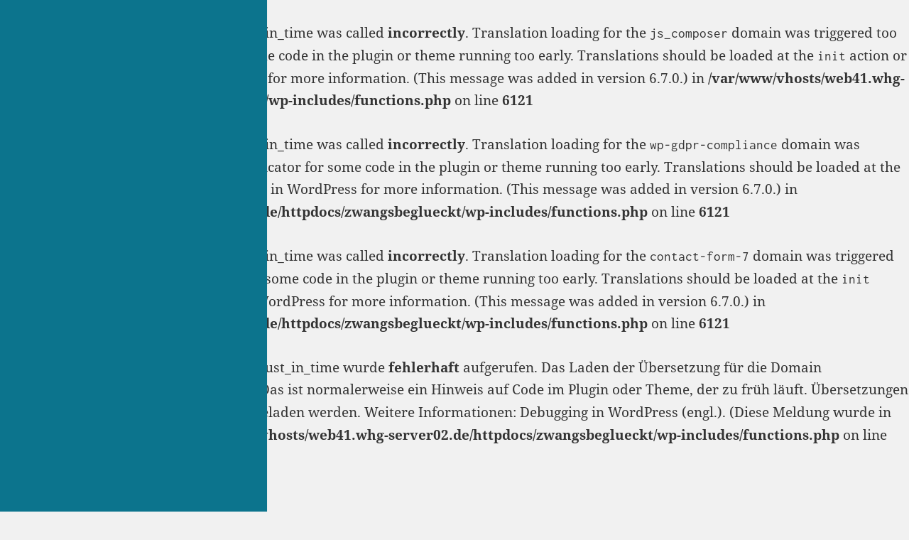

--- FILE ---
content_type: text/html; charset=UTF-8
request_url: http://zwangsbeglueckt.de/2017/01/09/dosierte-dossiers-2/
body_size: 15735
content:
<br />
<b>Notice</b>:  Function _load_textdomain_just_in_time was called <strong>incorrectly</strong>. Translation loading for the <code>js_composer</code> domain was triggered too early. This is usually an indicator for some code in the plugin or theme running too early. Translations should be loaded at the <code>init</code> action or later. Please see <a href="https://developer.wordpress.org/advanced-administration/debug/debug-wordpress/">Debugging in WordPress</a> for more information. (This message was added in version 6.7.0.) in <b>/var/www/vhosts/web41.whg-server02.de/httpdocs/zwangsbeglueckt/wp-includes/functions.php</b> on line <b>6121</b><br />
<br />
<b>Notice</b>:  Function _load_textdomain_just_in_time was called <strong>incorrectly</strong>. Translation loading for the <code>wp-gdpr-compliance</code> domain was triggered too early. This is usually an indicator for some code in the plugin or theme running too early. Translations should be loaded at the <code>init</code> action or later. Please see <a href="https://developer.wordpress.org/advanced-administration/debug/debug-wordpress/">Debugging in WordPress</a> for more information. (This message was added in version 6.7.0.) in <b>/var/www/vhosts/web41.whg-server02.de/httpdocs/zwangsbeglueckt/wp-includes/functions.php</b> on line <b>6121</b><br />
<br />
<b>Notice</b>:  Function _load_textdomain_just_in_time was called <strong>incorrectly</strong>. Translation loading for the <code>contact-form-7</code> domain was triggered too early. This is usually an indicator for some code in the plugin or theme running too early. Translations should be loaded at the <code>init</code> action or later. Please see <a href="https://developer.wordpress.org/advanced-administration/debug/debug-wordpress/">Debugging in WordPress</a> for more information. (This message was added in version 6.7.0.) in <b>/var/www/vhosts/web41.whg-server02.de/httpdocs/zwangsbeglueckt/wp-includes/functions.php</b> on line <b>6121</b><br />
<br />
<b>Notice</b>:  Die Funktion _load_textdomain_just_in_time wurde <strong>fehlerhaft</strong> aufgerufen. Das Laden der Übersetzung für die Domain <code>twentyfifteen</code> wurde zu früh ausgelöst. Das ist normalerweise ein Hinweis auf Code im Plugin oder Theme, der zu früh läuft. Übersetzungen sollten mit der Aktion <code>init</code> oder später geladen werden. Weitere Informationen: <a href="https://developer.wordpress.org/advanced-administration/debug/debug-wordpress/">Debugging in WordPress (engl.)</a>. (Diese Meldung wurde in Version 6.7.0 hinzugefügt.) in <b>/var/www/vhosts/web41.whg-server02.de/httpdocs/zwangsbeglueckt/wp-includes/functions.php</b> on line <b>6121</b><br />
<!DOCTYPE html>
<html lang="de" class="no-js">
<head>
	<meta charset="UTF-8">
	<meta name="viewport" content="width=device-width">
	<link rel="profile" href="https://gmpg.org/xfn/11">
	<link rel="pingback" href="http://zwangsbeglueckt.de/xmlrpc.php">
	<script>(function(html){html.className = html.className.replace(/\bno-js\b/,'js')})(document.documentElement);</script>
<title>Dosierte Dossiers (2) &#8211; zwangsbeglückt</title>
<meta name='robots' content='max-image-preview:large' />
	<style>img:is([sizes="auto" i], [sizes^="auto," i]) { contain-intrinsic-size: 3000px 1500px }</style>
	<link rel="alternate" type="application/rss+xml" title="zwangsbeglückt &raquo; Feed" href="https://zwangsbeglueckt.de/feed/" />
<link rel="alternate" type="application/rss+xml" title="zwangsbeglückt &raquo; Kommentar-Feed" href="https://zwangsbeglueckt.de/comments/feed/" />
<link rel="alternate" type="application/rss+xml" title="zwangsbeglückt &raquo; Dosierte Dossiers (2)-Kommentar-Feed" href="https://zwangsbeglueckt.de/2017/01/09/dosierte-dossiers-2/feed/" />
<script>
window._wpemojiSettings = {"baseUrl":"https:\/\/s.w.org\/images\/core\/emoji\/16.0.1\/72x72\/","ext":".png","svgUrl":"https:\/\/s.w.org\/images\/core\/emoji\/16.0.1\/svg\/","svgExt":".svg","source":{"concatemoji":"http:\/\/zwangsbeglueckt.de\/wp-includes\/js\/wp-emoji-release.min.js?ver=6.8.3"}};
/*! This file is auto-generated */
!function(s,n){var o,i,e;function c(e){try{var t={supportTests:e,timestamp:(new Date).valueOf()};sessionStorage.setItem(o,JSON.stringify(t))}catch(e){}}function p(e,t,n){e.clearRect(0,0,e.canvas.width,e.canvas.height),e.fillText(t,0,0);var t=new Uint32Array(e.getImageData(0,0,e.canvas.width,e.canvas.height).data),a=(e.clearRect(0,0,e.canvas.width,e.canvas.height),e.fillText(n,0,0),new Uint32Array(e.getImageData(0,0,e.canvas.width,e.canvas.height).data));return t.every(function(e,t){return e===a[t]})}function u(e,t){e.clearRect(0,0,e.canvas.width,e.canvas.height),e.fillText(t,0,0);for(var n=e.getImageData(16,16,1,1),a=0;a<n.data.length;a++)if(0!==n.data[a])return!1;return!0}function f(e,t,n,a){switch(t){case"flag":return n(e,"\ud83c\udff3\ufe0f\u200d\u26a7\ufe0f","\ud83c\udff3\ufe0f\u200b\u26a7\ufe0f")?!1:!n(e,"\ud83c\udde8\ud83c\uddf6","\ud83c\udde8\u200b\ud83c\uddf6")&&!n(e,"\ud83c\udff4\udb40\udc67\udb40\udc62\udb40\udc65\udb40\udc6e\udb40\udc67\udb40\udc7f","\ud83c\udff4\u200b\udb40\udc67\u200b\udb40\udc62\u200b\udb40\udc65\u200b\udb40\udc6e\u200b\udb40\udc67\u200b\udb40\udc7f");case"emoji":return!a(e,"\ud83e\udedf")}return!1}function g(e,t,n,a){var r="undefined"!=typeof WorkerGlobalScope&&self instanceof WorkerGlobalScope?new OffscreenCanvas(300,150):s.createElement("canvas"),o=r.getContext("2d",{willReadFrequently:!0}),i=(o.textBaseline="top",o.font="600 32px Arial",{});return e.forEach(function(e){i[e]=t(o,e,n,a)}),i}function t(e){var t=s.createElement("script");t.src=e,t.defer=!0,s.head.appendChild(t)}"undefined"!=typeof Promise&&(o="wpEmojiSettingsSupports",i=["flag","emoji"],n.supports={everything:!0,everythingExceptFlag:!0},e=new Promise(function(e){s.addEventListener("DOMContentLoaded",e,{once:!0})}),new Promise(function(t){var n=function(){try{var e=JSON.parse(sessionStorage.getItem(o));if("object"==typeof e&&"number"==typeof e.timestamp&&(new Date).valueOf()<e.timestamp+604800&&"object"==typeof e.supportTests)return e.supportTests}catch(e){}return null}();if(!n){if("undefined"!=typeof Worker&&"undefined"!=typeof OffscreenCanvas&&"undefined"!=typeof URL&&URL.createObjectURL&&"undefined"!=typeof Blob)try{var e="postMessage("+g.toString()+"("+[JSON.stringify(i),f.toString(),p.toString(),u.toString()].join(",")+"));",a=new Blob([e],{type:"text/javascript"}),r=new Worker(URL.createObjectURL(a),{name:"wpTestEmojiSupports"});return void(r.onmessage=function(e){c(n=e.data),r.terminate(),t(n)})}catch(e){}c(n=g(i,f,p,u))}t(n)}).then(function(e){for(var t in e)n.supports[t]=e[t],n.supports.everything=n.supports.everything&&n.supports[t],"flag"!==t&&(n.supports.everythingExceptFlag=n.supports.everythingExceptFlag&&n.supports[t]);n.supports.everythingExceptFlag=n.supports.everythingExceptFlag&&!n.supports.flag,n.DOMReady=!1,n.readyCallback=function(){n.DOMReady=!0}}).then(function(){return e}).then(function(){var e;n.supports.everything||(n.readyCallback(),(e=n.source||{}).concatemoji?t(e.concatemoji):e.wpemoji&&e.twemoji&&(t(e.twemoji),t(e.wpemoji)))}))}((window,document),window._wpemojiSettings);
</script>
<link rel='stylesheet' id='twoclick-social-media-buttons-css' href='http://zwangsbeglueckt.de/wp-content/plugins/2-click-socialmedia-buttons/css/socialshareprivacy-min.css?ver=1.6.4' media='all' />
<style id='wp-emoji-styles-inline-css'>

	img.wp-smiley, img.emoji {
		display: inline !important;
		border: none !important;
		box-shadow: none !important;
		height: 1em !important;
		width: 1em !important;
		margin: 0 0.07em !important;
		vertical-align: -0.1em !important;
		background: none !important;
		padding: 0 !important;
	}
</style>
<link rel='stylesheet' id='wp-block-library-css' href='http://zwangsbeglueckt.de/wp-includes/css/dist/block-library/style.min.css?ver=6.8.3' media='all' />
<style id='wp-block-library-theme-inline-css'>
.wp-block-audio :where(figcaption){color:#555;font-size:13px;text-align:center}.is-dark-theme .wp-block-audio :where(figcaption){color:#ffffffa6}.wp-block-audio{margin:0 0 1em}.wp-block-code{border:1px solid #ccc;border-radius:4px;font-family:Menlo,Consolas,monaco,monospace;padding:.8em 1em}.wp-block-embed :where(figcaption){color:#555;font-size:13px;text-align:center}.is-dark-theme .wp-block-embed :where(figcaption){color:#ffffffa6}.wp-block-embed{margin:0 0 1em}.blocks-gallery-caption{color:#555;font-size:13px;text-align:center}.is-dark-theme .blocks-gallery-caption{color:#ffffffa6}:root :where(.wp-block-image figcaption){color:#555;font-size:13px;text-align:center}.is-dark-theme :root :where(.wp-block-image figcaption){color:#ffffffa6}.wp-block-image{margin:0 0 1em}.wp-block-pullquote{border-bottom:4px solid;border-top:4px solid;color:currentColor;margin-bottom:1.75em}.wp-block-pullquote cite,.wp-block-pullquote footer,.wp-block-pullquote__citation{color:currentColor;font-size:.8125em;font-style:normal;text-transform:uppercase}.wp-block-quote{border-left:.25em solid;margin:0 0 1.75em;padding-left:1em}.wp-block-quote cite,.wp-block-quote footer{color:currentColor;font-size:.8125em;font-style:normal;position:relative}.wp-block-quote:where(.has-text-align-right){border-left:none;border-right:.25em solid;padding-left:0;padding-right:1em}.wp-block-quote:where(.has-text-align-center){border:none;padding-left:0}.wp-block-quote.is-large,.wp-block-quote.is-style-large,.wp-block-quote:where(.is-style-plain){border:none}.wp-block-search .wp-block-search__label{font-weight:700}.wp-block-search__button{border:1px solid #ccc;padding:.375em .625em}:where(.wp-block-group.has-background){padding:1.25em 2.375em}.wp-block-separator.has-css-opacity{opacity:.4}.wp-block-separator{border:none;border-bottom:2px solid;margin-left:auto;margin-right:auto}.wp-block-separator.has-alpha-channel-opacity{opacity:1}.wp-block-separator:not(.is-style-wide):not(.is-style-dots){width:100px}.wp-block-separator.has-background:not(.is-style-dots){border-bottom:none;height:1px}.wp-block-separator.has-background:not(.is-style-wide):not(.is-style-dots){height:2px}.wp-block-table{margin:0 0 1em}.wp-block-table td,.wp-block-table th{word-break:normal}.wp-block-table :where(figcaption){color:#555;font-size:13px;text-align:center}.is-dark-theme .wp-block-table :where(figcaption){color:#ffffffa6}.wp-block-video :where(figcaption){color:#555;font-size:13px;text-align:center}.is-dark-theme .wp-block-video :where(figcaption){color:#ffffffa6}.wp-block-video{margin:0 0 1em}:root :where(.wp-block-template-part.has-background){margin-bottom:0;margin-top:0;padding:1.25em 2.375em}
</style>
<style id='classic-theme-styles-inline-css'>
/*! This file is auto-generated */
.wp-block-button__link{color:#fff;background-color:#32373c;border-radius:9999px;box-shadow:none;text-decoration:none;padding:calc(.667em + 2px) calc(1.333em + 2px);font-size:1.125em}.wp-block-file__button{background:#32373c;color:#fff;text-decoration:none}
</style>
<style id='global-styles-inline-css'>
:root{--wp--preset--aspect-ratio--square: 1;--wp--preset--aspect-ratio--4-3: 4/3;--wp--preset--aspect-ratio--3-4: 3/4;--wp--preset--aspect-ratio--3-2: 3/2;--wp--preset--aspect-ratio--2-3: 2/3;--wp--preset--aspect-ratio--16-9: 16/9;--wp--preset--aspect-ratio--9-16: 9/16;--wp--preset--color--black: #000000;--wp--preset--color--cyan-bluish-gray: #abb8c3;--wp--preset--color--white: #fff;--wp--preset--color--pale-pink: #f78da7;--wp--preset--color--vivid-red: #cf2e2e;--wp--preset--color--luminous-vivid-orange: #ff6900;--wp--preset--color--luminous-vivid-amber: #fcb900;--wp--preset--color--light-green-cyan: #7bdcb5;--wp--preset--color--vivid-green-cyan: #00d084;--wp--preset--color--pale-cyan-blue: #8ed1fc;--wp--preset--color--vivid-cyan-blue: #0693e3;--wp--preset--color--vivid-purple: #9b51e0;--wp--preset--color--dark-gray: #111;--wp--preset--color--light-gray: #f1f1f1;--wp--preset--color--yellow: #f4ca16;--wp--preset--color--dark-brown: #352712;--wp--preset--color--medium-pink: #e53b51;--wp--preset--color--light-pink: #ffe5d1;--wp--preset--color--dark-purple: #2e2256;--wp--preset--color--purple: #674970;--wp--preset--color--blue-gray: #22313f;--wp--preset--color--bright-blue: #55c3dc;--wp--preset--color--light-blue: #e9f2f9;--wp--preset--gradient--vivid-cyan-blue-to-vivid-purple: linear-gradient(135deg,rgba(6,147,227,1) 0%,rgb(155,81,224) 100%);--wp--preset--gradient--light-green-cyan-to-vivid-green-cyan: linear-gradient(135deg,rgb(122,220,180) 0%,rgb(0,208,130) 100%);--wp--preset--gradient--luminous-vivid-amber-to-luminous-vivid-orange: linear-gradient(135deg,rgba(252,185,0,1) 0%,rgba(255,105,0,1) 100%);--wp--preset--gradient--luminous-vivid-orange-to-vivid-red: linear-gradient(135deg,rgba(255,105,0,1) 0%,rgb(207,46,46) 100%);--wp--preset--gradient--very-light-gray-to-cyan-bluish-gray: linear-gradient(135deg,rgb(238,238,238) 0%,rgb(169,184,195) 100%);--wp--preset--gradient--cool-to-warm-spectrum: linear-gradient(135deg,rgb(74,234,220) 0%,rgb(151,120,209) 20%,rgb(207,42,186) 40%,rgb(238,44,130) 60%,rgb(251,105,98) 80%,rgb(254,248,76) 100%);--wp--preset--gradient--blush-light-purple: linear-gradient(135deg,rgb(255,206,236) 0%,rgb(152,150,240) 100%);--wp--preset--gradient--blush-bordeaux: linear-gradient(135deg,rgb(254,205,165) 0%,rgb(254,45,45) 50%,rgb(107,0,62) 100%);--wp--preset--gradient--luminous-dusk: linear-gradient(135deg,rgb(255,203,112) 0%,rgb(199,81,192) 50%,rgb(65,88,208) 100%);--wp--preset--gradient--pale-ocean: linear-gradient(135deg,rgb(255,245,203) 0%,rgb(182,227,212) 50%,rgb(51,167,181) 100%);--wp--preset--gradient--electric-grass: linear-gradient(135deg,rgb(202,248,128) 0%,rgb(113,206,126) 100%);--wp--preset--gradient--midnight: linear-gradient(135deg,rgb(2,3,129) 0%,rgb(40,116,252) 100%);--wp--preset--gradient--dark-gray-gradient-gradient: linear-gradient(90deg, rgba(17,17,17,1) 0%, rgba(42,42,42,1) 100%);--wp--preset--gradient--light-gray-gradient: linear-gradient(90deg, rgba(241,241,241,1) 0%, rgba(215,215,215,1) 100%);--wp--preset--gradient--white-gradient: linear-gradient(90deg, rgba(255,255,255,1) 0%, rgba(230,230,230,1) 100%);--wp--preset--gradient--yellow-gradient: linear-gradient(90deg, rgba(244,202,22,1) 0%, rgba(205,168,10,1) 100%);--wp--preset--gradient--dark-brown-gradient: linear-gradient(90deg, rgba(53,39,18,1) 0%, rgba(91,67,31,1) 100%);--wp--preset--gradient--medium-pink-gradient: linear-gradient(90deg, rgba(229,59,81,1) 0%, rgba(209,28,51,1) 100%);--wp--preset--gradient--light-pink-gradient: linear-gradient(90deg, rgba(255,229,209,1) 0%, rgba(255,200,158,1) 100%);--wp--preset--gradient--dark-purple-gradient: linear-gradient(90deg, rgba(46,34,86,1) 0%, rgba(66,48,123,1) 100%);--wp--preset--gradient--purple-gradient: linear-gradient(90deg, rgba(103,73,112,1) 0%, rgba(131,93,143,1) 100%);--wp--preset--gradient--blue-gray-gradient: linear-gradient(90deg, rgba(34,49,63,1) 0%, rgba(52,75,96,1) 100%);--wp--preset--gradient--bright-blue-gradient: linear-gradient(90deg, rgba(85,195,220,1) 0%, rgba(43,180,211,1) 100%);--wp--preset--gradient--light-blue-gradient: linear-gradient(90deg, rgba(233,242,249,1) 0%, rgba(193,218,238,1) 100%);--wp--preset--font-size--small: 13px;--wp--preset--font-size--medium: 20px;--wp--preset--font-size--large: 36px;--wp--preset--font-size--x-large: 42px;--wp--preset--spacing--20: 0.44rem;--wp--preset--spacing--30: 0.67rem;--wp--preset--spacing--40: 1rem;--wp--preset--spacing--50: 1.5rem;--wp--preset--spacing--60: 2.25rem;--wp--preset--spacing--70: 3.38rem;--wp--preset--spacing--80: 5.06rem;--wp--preset--shadow--natural: 6px 6px 9px rgba(0, 0, 0, 0.2);--wp--preset--shadow--deep: 12px 12px 50px rgba(0, 0, 0, 0.4);--wp--preset--shadow--sharp: 6px 6px 0px rgba(0, 0, 0, 0.2);--wp--preset--shadow--outlined: 6px 6px 0px -3px rgba(255, 255, 255, 1), 6px 6px rgba(0, 0, 0, 1);--wp--preset--shadow--crisp: 6px 6px 0px rgba(0, 0, 0, 1);}:where(.is-layout-flex){gap: 0.5em;}:where(.is-layout-grid){gap: 0.5em;}body .is-layout-flex{display: flex;}.is-layout-flex{flex-wrap: wrap;align-items: center;}.is-layout-flex > :is(*, div){margin: 0;}body .is-layout-grid{display: grid;}.is-layout-grid > :is(*, div){margin: 0;}:where(.wp-block-columns.is-layout-flex){gap: 2em;}:where(.wp-block-columns.is-layout-grid){gap: 2em;}:where(.wp-block-post-template.is-layout-flex){gap: 1.25em;}:where(.wp-block-post-template.is-layout-grid){gap: 1.25em;}.has-black-color{color: var(--wp--preset--color--black) !important;}.has-cyan-bluish-gray-color{color: var(--wp--preset--color--cyan-bluish-gray) !important;}.has-white-color{color: var(--wp--preset--color--white) !important;}.has-pale-pink-color{color: var(--wp--preset--color--pale-pink) !important;}.has-vivid-red-color{color: var(--wp--preset--color--vivid-red) !important;}.has-luminous-vivid-orange-color{color: var(--wp--preset--color--luminous-vivid-orange) !important;}.has-luminous-vivid-amber-color{color: var(--wp--preset--color--luminous-vivid-amber) !important;}.has-light-green-cyan-color{color: var(--wp--preset--color--light-green-cyan) !important;}.has-vivid-green-cyan-color{color: var(--wp--preset--color--vivid-green-cyan) !important;}.has-pale-cyan-blue-color{color: var(--wp--preset--color--pale-cyan-blue) !important;}.has-vivid-cyan-blue-color{color: var(--wp--preset--color--vivid-cyan-blue) !important;}.has-vivid-purple-color{color: var(--wp--preset--color--vivid-purple) !important;}.has-black-background-color{background-color: var(--wp--preset--color--black) !important;}.has-cyan-bluish-gray-background-color{background-color: var(--wp--preset--color--cyan-bluish-gray) !important;}.has-white-background-color{background-color: var(--wp--preset--color--white) !important;}.has-pale-pink-background-color{background-color: var(--wp--preset--color--pale-pink) !important;}.has-vivid-red-background-color{background-color: var(--wp--preset--color--vivid-red) !important;}.has-luminous-vivid-orange-background-color{background-color: var(--wp--preset--color--luminous-vivid-orange) !important;}.has-luminous-vivid-amber-background-color{background-color: var(--wp--preset--color--luminous-vivid-amber) !important;}.has-light-green-cyan-background-color{background-color: var(--wp--preset--color--light-green-cyan) !important;}.has-vivid-green-cyan-background-color{background-color: var(--wp--preset--color--vivid-green-cyan) !important;}.has-pale-cyan-blue-background-color{background-color: var(--wp--preset--color--pale-cyan-blue) !important;}.has-vivid-cyan-blue-background-color{background-color: var(--wp--preset--color--vivid-cyan-blue) !important;}.has-vivid-purple-background-color{background-color: var(--wp--preset--color--vivid-purple) !important;}.has-black-border-color{border-color: var(--wp--preset--color--black) !important;}.has-cyan-bluish-gray-border-color{border-color: var(--wp--preset--color--cyan-bluish-gray) !important;}.has-white-border-color{border-color: var(--wp--preset--color--white) !important;}.has-pale-pink-border-color{border-color: var(--wp--preset--color--pale-pink) !important;}.has-vivid-red-border-color{border-color: var(--wp--preset--color--vivid-red) !important;}.has-luminous-vivid-orange-border-color{border-color: var(--wp--preset--color--luminous-vivid-orange) !important;}.has-luminous-vivid-amber-border-color{border-color: var(--wp--preset--color--luminous-vivid-amber) !important;}.has-light-green-cyan-border-color{border-color: var(--wp--preset--color--light-green-cyan) !important;}.has-vivid-green-cyan-border-color{border-color: var(--wp--preset--color--vivid-green-cyan) !important;}.has-pale-cyan-blue-border-color{border-color: var(--wp--preset--color--pale-cyan-blue) !important;}.has-vivid-cyan-blue-border-color{border-color: var(--wp--preset--color--vivid-cyan-blue) !important;}.has-vivid-purple-border-color{border-color: var(--wp--preset--color--vivid-purple) !important;}.has-vivid-cyan-blue-to-vivid-purple-gradient-background{background: var(--wp--preset--gradient--vivid-cyan-blue-to-vivid-purple) !important;}.has-light-green-cyan-to-vivid-green-cyan-gradient-background{background: var(--wp--preset--gradient--light-green-cyan-to-vivid-green-cyan) !important;}.has-luminous-vivid-amber-to-luminous-vivid-orange-gradient-background{background: var(--wp--preset--gradient--luminous-vivid-amber-to-luminous-vivid-orange) !important;}.has-luminous-vivid-orange-to-vivid-red-gradient-background{background: var(--wp--preset--gradient--luminous-vivid-orange-to-vivid-red) !important;}.has-very-light-gray-to-cyan-bluish-gray-gradient-background{background: var(--wp--preset--gradient--very-light-gray-to-cyan-bluish-gray) !important;}.has-cool-to-warm-spectrum-gradient-background{background: var(--wp--preset--gradient--cool-to-warm-spectrum) !important;}.has-blush-light-purple-gradient-background{background: var(--wp--preset--gradient--blush-light-purple) !important;}.has-blush-bordeaux-gradient-background{background: var(--wp--preset--gradient--blush-bordeaux) !important;}.has-luminous-dusk-gradient-background{background: var(--wp--preset--gradient--luminous-dusk) !important;}.has-pale-ocean-gradient-background{background: var(--wp--preset--gradient--pale-ocean) !important;}.has-electric-grass-gradient-background{background: var(--wp--preset--gradient--electric-grass) !important;}.has-midnight-gradient-background{background: var(--wp--preset--gradient--midnight) !important;}.has-small-font-size{font-size: var(--wp--preset--font-size--small) !important;}.has-medium-font-size{font-size: var(--wp--preset--font-size--medium) !important;}.has-large-font-size{font-size: var(--wp--preset--font-size--large) !important;}.has-x-large-font-size{font-size: var(--wp--preset--font-size--x-large) !important;}
:where(.wp-block-post-template.is-layout-flex){gap: 1.25em;}:where(.wp-block-post-template.is-layout-grid){gap: 1.25em;}
:where(.wp-block-columns.is-layout-flex){gap: 2em;}:where(.wp-block-columns.is-layout-grid){gap: 2em;}
:root :where(.wp-block-pullquote){font-size: 1.5em;line-height: 1.6;}
</style>
<link rel='stylesheet' id='contact-form-7-css' href='http://zwangsbeglueckt.de/wp-content/plugins/contact-form-7/includes/css/styles.css?ver=5.7.6' media='all' />
<link rel='stylesheet' id='ppress-frontend-css' href='http://zwangsbeglueckt.de/wp-content/plugins/wp-user-avatar/assets/css/frontend.min.css?ver=4.16.6' media='all' />
<link rel='stylesheet' id='ppress-flatpickr-css' href='http://zwangsbeglueckt.de/wp-content/plugins/wp-user-avatar/assets/flatpickr/flatpickr.min.css?ver=4.16.6' media='all' />
<link rel='stylesheet' id='ppress-select2-css' href='http://zwangsbeglueckt.de/wp-content/plugins/wp-user-avatar/assets/select2/select2.min.css?ver=6.8.3' media='all' />
<link rel='stylesheet' id='twentyfifteen-fonts-css' href='http://zwangsbeglueckt.de/wp-content/themes/twentyfifteen/assets/fonts/noto-sans-plus-noto-serif-plus-inconsolata.css?ver=20230328' media='all' />
<link rel='stylesheet' id='genericons-css' href='http://zwangsbeglueckt.de/wp-content/themes/twentyfifteen/genericons/genericons.css?ver=20201026' media='all' />
<link rel='stylesheet' id='twentyfifteen-style-css' href='http://zwangsbeglueckt.de/wp-content/themes/twentyfifteen/style.css?ver=20240716' media='all' />
<style id='twentyfifteen-style-inline-css'>

		/* Custom Header Background Color */
		body:before,
		.site-header {
			background-color: #0c748d;
		}

		@media screen and (min-width: 59.6875em) {
			.site-header,
			.secondary {
				background-color: transparent;
			}

			.widget button,
			.widget input[type="button"],
			.widget input[type="reset"],
			.widget input[type="submit"],
			.widget_calendar tbody a,
			.widget_calendar tbody a:hover,
			.widget_calendar tbody a:focus {
				color: #0c748d;
			}
		}
	

		/* Custom Sidebar Text Color */
		.site-title a,
		.site-description,
		.secondary-toggle:before {
			color: #ffffff;
		}

		.site-title a:hover,
		.site-title a:focus {
			color: rgba( 255, 255, 255, 0.7);
		}

		.secondary-toggle {
			border-color: rgba( 255, 255, 255, 0.1);
		}

		.secondary-toggle:hover,
		.secondary-toggle:focus {
			border-color: rgba( 255, 255, 255, 0.3);
		}

		.site-title a {
			outline-color: rgba( 255, 255, 255, 0.3);
		}

		@media screen and (min-width: 59.6875em) {
			.secondary a,
			.dropdown-toggle:after,
			.widget-title,
			.widget blockquote cite,
			.widget blockquote small {
				color: #ffffff;
			}

			.widget button,
			.widget input[type="button"],
			.widget input[type="reset"],
			.widget input[type="submit"],
			.widget_calendar tbody a {
				background-color: #ffffff;
			}

			.textwidget a {
				border-color: #ffffff;
			}

			.secondary a:hover,
			.secondary a:focus,
			.main-navigation .menu-item-description,
			.widget,
			.widget blockquote,
			.widget .wp-caption-text,
			.widget .gallery-caption {
				color: rgba( 255, 255, 255, 0.7);
			}

			.widget button:hover,
			.widget button:focus,
			.widget input[type="button"]:hover,
			.widget input[type="button"]:focus,
			.widget input[type="reset"]:hover,
			.widget input[type="reset"]:focus,
			.widget input[type="submit"]:hover,
			.widget input[type="submit"]:focus,
			.widget_calendar tbody a:hover,
			.widget_calendar tbody a:focus {
				background-color: rgba( 255, 255, 255, 0.7);
			}

			.widget blockquote {
				border-color: rgba( 255, 255, 255, 0.7);
			}

			.main-navigation ul,
			.main-navigation li,
			.secondary-toggle,
			.widget input,
			.widget textarea,
			.widget table,
			.widget th,
			.widget td,
			.widget pre,
			.widget li,
			.widget_categories .children,
			.widget_nav_menu .sub-menu,
			.widget_pages .children,
			.widget abbr[title] {
				border-color: rgba( 255, 255, 255, 0.1);
			}

			.dropdown-toggle:hover,
			.dropdown-toggle:focus,
			.widget hr {
				background-color: rgba( 255, 255, 255, 0.1);
			}

			.widget input:focus,
			.widget textarea:focus {
				border-color: rgba( 255, 255, 255, 0.3);
			}

			.sidebar a:focus,
			.dropdown-toggle:focus {
				outline-color: rgba( 255, 255, 255, 0.3);
			}
		}
	
</style>
<link rel='stylesheet' id='twentyfifteen-block-style-css' href='http://zwangsbeglueckt.de/wp-content/themes/twentyfifteen/css/blocks.css?ver=20240609' media='all' />
<link rel='stylesheet' id='wpgdprc-front-css-css' href='http://zwangsbeglueckt.de/wp-content/plugins/wp-gdpr-compliance/Assets/css/front.css?ver=1682404339' media='all' />
<style id='wpgdprc-front-css-inline-css'>
:root{--wp-gdpr--bar--background-color: #000000;--wp-gdpr--bar--color: #ffffff;--wp-gdpr--button--background-color: #000000;--wp-gdpr--button--background-color--darken: #000000;--wp-gdpr--button--color: #ffffff;}
</style>
<script src="http://zwangsbeglueckt.de/wp-includes/js/jquery/jquery.min.js?ver=3.7.1" id="jquery-core-js"></script>
<script src="http://zwangsbeglueckt.de/wp-includes/js/jquery/jquery-migrate.min.js?ver=3.4.1" id="jquery-migrate-js"></script>
<script src="http://zwangsbeglueckt.de/wp-content/plugins/wp-user-avatar/assets/flatpickr/flatpickr.min.js?ver=4.16.6" id="ppress-flatpickr-js"></script>
<script src="http://zwangsbeglueckt.de/wp-content/plugins/wp-user-avatar/assets/select2/select2.min.js?ver=4.16.6" id="ppress-select2-js"></script>
<script id="twentyfifteen-script-js-extra">
var screenReaderText = {"expand":"<span class=\"screen-reader-text\">Untermen\u00fc anzeigen<\/span>","collapse":"<span class=\"screen-reader-text\">Untermen\u00fc verbergen<\/span>"};
</script>
<script src="http://zwangsbeglueckt.de/wp-content/themes/twentyfifteen/js/functions.js?ver=20221101" id="twentyfifteen-script-js" defer data-wp-strategy="defer"></script>
<script id="wpgdprc-front-js-js-extra">
var wpgdprcFront = {"ajaxUrl":"https:\/\/zwangsbeglueckt.de\/wp-admin\/admin-ajax.php","ajaxNonce":"705aa773d6","ajaxArg":"security","pluginPrefix":"wpgdprc","blogId":"1","isMultiSite":"","locale":"de_DE","showSignUpModal":"","showFormModal":"","cookieName":"wpgdprc-consent","consentVersion":"","path":"\/","prefix":"wpgdprc"};
</script>
<script src="http://zwangsbeglueckt.de/wp-content/plugins/wp-gdpr-compliance/Assets/js/front.min.js?ver=1682404339" id="wpgdprc-front-js-js"></script>
<script></script><link rel="https://api.w.org/" href="https://zwangsbeglueckt.de/wp-json/" /><link rel="alternate" title="JSON" type="application/json" href="https://zwangsbeglueckt.de/wp-json/wp/v2/posts/973" /><link rel="EditURI" type="application/rsd+xml" title="RSD" href="https://zwangsbeglueckt.de/xmlrpc.php?rsd" />
<meta name="generator" content="WordPress 6.8.3" />
<link rel="canonical" href="https://zwangsbeglueckt.de/2017/01/09/dosierte-dossiers-2/" />
<link rel='shortlink' href='https://zwangsbeglueckt.de/?p=973' />
<link rel="alternate" title="oEmbed (JSON)" type="application/json+oembed" href="https://zwangsbeglueckt.de/wp-json/oembed/1.0/embed?url=https%3A%2F%2Fzwangsbeglueckt.de%2F2017%2F01%2F09%2Fdosierte-dossiers-2%2F" />
<link rel="alternate" title="oEmbed (XML)" type="text/xml+oembed" href="https://zwangsbeglueckt.de/wp-json/oembed/1.0/embed?url=https%3A%2F%2Fzwangsbeglueckt.de%2F2017%2F01%2F09%2Fdosierte-dossiers-2%2F&#038;format=xml" />

<!-- Article Thumbnail -->
<link href="https://zwangsbeglueckt.de/wp-content/uploads/2017/01/news-1172463_960_720.jpeg" rel="image_src" />

<!-- OpenGraph Tags (added by 2-Click Social Media Buttons) -->
<meta property="og:site_name" content="zwangsbeglückt"/>
<meta property="og:locale" content="de_DE"/>
<meta property="og:locale:alternate" content="de_DE"/>
<meta property="og:type" content="article"/>
<meta property="og:title" content="Dosierte Dossiers (2)"/>
<meta property="og:url" content="https://zwangsbeglueckt.de/2017/01/09/dosierte-dossiers-2/"/>
<meta property="og:image" content="https://zwangsbeglueckt.de/wp-content/uploads/2017/01/news-1172463_960_720.jpeg"/>
<meta property="og:description" content="

Jeden Montag empfehlen wir Artikel, Berichte und Beiträge, die das Label Sportjournalismus verdienen. Also Dinge, die es mit Sicherheit nicht ins Red Bulletin schaffen. Wir präsentieren Perspektiven und Recherchen, die den Blick auf das Drumherum, das Dahinter und das große Ganze lenken - anstatt den aktuellen Spieltag als Edelfan oder Maskottchen abzufeiern. [Gruß an die LVZ!]

(Michael ..."/>
<!-- /OpenGraph Tags -->

<meta name="generator" content="Powered by WPBakery Page Builder - drag and drop page builder for WordPress."/>
<link rel="icon" href="https://zwangsbeglueckt.de/wp-content/uploads/2015/10/cropped-wolf-32x32.png" sizes="32x32" />
<link rel="icon" href="https://zwangsbeglueckt.de/wp-content/uploads/2015/10/cropped-wolf-192x192.png" sizes="192x192" />
<link rel="apple-touch-icon" href="https://zwangsbeglueckt.de/wp-content/uploads/2015/10/cropped-wolf-180x180.png" />
<meta name="msapplication-TileImage" content="https://zwangsbeglueckt.de/wp-content/uploads/2015/10/cropped-wolf-270x270.png" />
<noscript><style> .wpb_animate_when_almost_visible { opacity: 1; }</style></noscript></head>

<body class="wp-singular post-template-default single single-post postid-973 single-format-standard wp-custom-logo wp-embed-responsive wp-theme-twentyfifteen wpb-js-composer js-comp-ver-7.9 vc_responsive">
<div id="page" class="hfeed site">
	<a class="skip-link screen-reader-text" href="#content">
		Zum Inhalt springen	</a>

	<div id="sidebar" class="sidebar">
		<header id="masthead" class="site-header">
			<div class="site-branding">
				<a href="https://zwangsbeglueckt.de/" class="custom-logo-link" rel="home"><img width="243" height="271" src="https://zwangsbeglueckt.de/wp-content/uploads/2017/03/wolfi_5.png" class="custom-logo" alt="zwangsbeglückt" decoding="async" fetchpriority="high" /></a>						<p class="site-title"><a href="https://zwangsbeglueckt.de/" rel="home">zwangsbeglückt</a></p>
												<p class="site-description">Ein RB-Leipzig-Protokoll</p>
										<button class="secondary-toggle">Menü und Widgets</button>
			</div><!-- .site-branding -->
		</header><!-- .site-header -->

			<div id="secondary" class="secondary">

					<nav id="site-navigation" class="main-navigation">
				<div class="menu-navigation-container"><ul id="menu-navigation" class="nav-menu"><li id="menu-item-907" class="menu-item menu-item-type-post_type menu-item-object-page menu-item-907"><a href="https://zwangsbeglueckt.de/alle-beitraege/">letzte Beiträge</a></li>
<li id="menu-item-908" class="menu-item menu-item-type-post_type menu-item-object-page menu-item-908"><a href="https://zwangsbeglueckt.de/ueber-zwangsbeglueckt/">über zwangsbeglückt</a></li>
</ul></div>			</nav><!-- .main-navigation -->
		
					<nav id="social-navigation" class="social-navigation">
				<div class="menu-social-links-container"><ul id="menu-social-links" class="menu"><li id="menu-item-909" class="menu-item menu-item-type-custom menu-item-object-custom menu-item-909"><a href="https://www.facebook.com/zwangsbeglueckt/"><span class="screen-reader-text">Facebook</span></a></li>
<li id="menu-item-910" class="menu-item menu-item-type-custom menu-item-object-custom menu-item-910"><a href="https://twitter.com/zwangsbeglueckt"><span class="screen-reader-text">Twitter</span></a></li>
</ul></div>			</nav><!-- .social-navigation -->
		
					<div id="widget-area" class="widget-area" role="complementary">
				<aside id="search-2" class="widget widget_search"><form role="search" method="get" class="search-form" action="https://zwangsbeglueckt.de/">
				<label>
					<span class="screen-reader-text">Suche nach:</span>
					<input type="search" class="search-field" placeholder="Suchen …" value="" name="s" />
				</label>
				<input type="submit" class="search-submit screen-reader-text" value="Suchen" />
			</form></aside><aside id="custom_html-2" class="widget_text widget widget_custom_html"><div class="textwidget custom-html-widget"><a class="twitter-timeline" href="https://twitter.com/zwangsbeglueckt?ref_src=twsrc%5Etfw">Tweets by zwangsbeglueckt</a> <script async src="//platform.twitter.com/widgets.js" charset="utf-8"></script></div></aside>			</div><!-- .widget-area -->
		
	</div><!-- .secondary -->

	</div><!-- .sidebar -->

	<div id="content" class="site-content">

	<div id="primary" class="content-area">
		<main id="main" class="site-main">

		
<article id="post-973" class="post-973 post type-post status-publish format-standard hentry category-dosierte-dossiers tag-11freunde tag-50plus1 tag-ac-mailand tag-amateure tag-andreas-rettig tag-birgit-schoenau tag-dosierte-dossiers tag-italien tag-kicker tag-millernton tag-presseschau tag-sebastian-kockmann tag-silvio-berlusconi tag-stefan-bell tag-sueddeutsche-zeitung tag-tv-gelder">
	
	<header class="entry-header">
		<h1 class="entry-title">Dosierte Dossiers (2)</h1>	</header><!-- .entry-header -->

	<div class="entry-content">
		<p><a href="https://zwangsbeglueckt.de/wp-content/uploads/2017/01/news-1172463_960_720.jpeg"><img decoding="async" class="alignnone size-full wp-image-995" src="https://zwangsbeglueckt.de/wp-content/uploads/2017/01/news-1172463_960_720.jpeg" alt="" width="960" height="720" srcset="https://zwangsbeglueckt.de/wp-content/uploads/2017/01/news-1172463_960_720.jpeg 960w, https://zwangsbeglueckt.de/wp-content/uploads/2017/01/news-1172463_960_720-300x225.jpeg 300w, https://zwangsbeglueckt.de/wp-content/uploads/2017/01/news-1172463_960_720-768x576.jpeg 768w" sizes="(max-width: 960px) 100vw, 960px" /></a></p>
<p>Jeden Montag empfehlen wir Artikel, Berichte und Beiträge, die das Label Sportjournalismus verdienen. Also Dinge, die es mit Sicherheit nicht ins Red Bulletin schaffen. Wir präsentieren Perspektiven und Recherchen, die den Blick auf das Drumherum, das Dahinter und das große Ganze lenken &#8211; anstatt den aktuellen Spieltag als Edelfan oder Maskottchen abzufeiern. [Gruß an die LVZ!]</p>
<p><em>(<a href="https://pixabay.com/de/news-tageszeitung-presse-1172463/">Michael Gaida, CC0, public domain</a>)</em></p>
<p><span id="more-973"></span></p>
<h4>&#8220;Wir widmen den Sieg dem Präsidenten Berlusconi&#8221;</h4>
<p>Birgit Schönau hat <a href="http://www.sueddeutsche.de/sport/fussball-in-italien-das-ruinierte-lieblingsspiel-der-tifosi-1.3322933" target="_blank">für die Süddeutsche Zeitung ein sehr schönes Stück über die Verquickung von Politik und Fußball in Italien</a> geschrieben. Das Zitat in der Überschrift deutet es an: Silvio Berlusconi wird im Frühjahr die Präsidentschaft des AC Milan abgeben. Zum Ausscheiden des charismatischen Herrschers zeigt Schönau nicht nur, wie Berlusconi die Ehrentribüne, das Fernsehen und die politische Bühne mit den gleichen Mitteln bespielt hat. (Der Verweis auf Berlusconis Kaderpolitik ist dabei spannend.)</p>
<p>Sie zeichnet ein Portrait des italienischen Profifußballs im Umbruch: Viele Stadien sind halbleer, der spielerische und finanzielle Anschluss an die absolute europäische Spitze droht verloren zu gehen. Die alte Dame hat schon umgesteuert und nun öffnet auch Milan das Tor für ausländisches Geld. 200 Millionen Euro haben die chinseischen (!) Investoren bereits überwiesen, die endgültige Übernahme steht wohl im Frühjahr an.</p>
<p>Zu diesen finanziellen Dimensionen und der Geschwindigkeit des Umbaus schreibt Schönau: &#8220;Angesichts dessen, was in Mailand abgeht, sind deutsche Debatten um RB Leipzig nur Schrebergarten-Geschnatter.&#8221; Mit diesem Vergleich hat die Autorin im Hinblick auf die Qualität vieler Debatten um RB nicht unrecht (schöne Beispiele für Schrebergarten-Geschnatter explizit auch auf der &#8220;Pro&#8221;-Seite).<br />
Wir möchten dennoch ergänzen, dass gerade Schönaus Studie der Wahlverwandtschaft von Charismatikern, Macht und Fußball bei den Gartenfreunden Mateschitz, Rangnick und Mintzlaff zu verärgertem Geschnatter führen würde. Zu deutlich wird an Schönaus Blick nach Italien, wie das Spiel der Massen zum Vehikel der Interessen der Wenigen wird &#8211; egal ob als modernes Wagenrennen oder zur Gewinnvermehrung.</p>
<h4>50+1, TV-Gelder und fairer Wettbewerb</h4>
<p>Weder aus der vergangenen Woche, noch im engeren Sinne Sportjournalismus: eine Folge des <a href="http://blog.uebersteiger.de/podcast/mt033-andreas-rettig/" target="_blank">FC St. Pauli Fan-Podcasts &#8220;Millernton&#8221; aus dem September 2015</a>. Dass es die zwei Stunden Audio dennoch in diese Liste schaffen, liegt an den hervorragenden Fragen an den ebenso hervorragenden Gast der Folge, <a href="https://de.wikipedia.org/wiki/Andreas_Rettig" target="_blank">Andreas Rettig</a>. Der ist nach Stationen in Leverkusen, Freiburg, Köln und Augsburg sowie als DFL-Geschäftsführer mittlerweile kaufmännischer Geschäftsleiter beim FC St. Pauli.</p>
<p>Im Gespräch geht der erfahrene Fußball-Manager <a href="http://blog.uebersteiger.de/podcast/mt033-andreas-rettig/%23t%3D1:13:17.290" target="_blank">vor allem ab 1:13:17</a> auf seine Ansichten zu und Einsichten in die Organisation des wirtschaftlichen Wettbewerbs der Profiklubs ein. Rettig formuliert dabei mehrfach die Sorge, dass sich insbesondere in der Bundesligatabelle nur noch der Mitteleinsatz des wirtschaftlichen Wettbewerbs abbilde, nicht mehr sportliche Konzepte, wie etwa die Arbeit beim SC Freiburg. Das ist insofern problematisch, als dass zur Ausschüttung der Vermaktungsgelder ja wiederum <em>ausschließlich</em> die sportlichen Platzierungen herangezogen werden. Da ist es den Investoren-Klubs plötzlich sehr recht, dass sie sich in keinem &#8220;freien Markt&#8221; sondern in einem reglementierten Spielbetrieb befinden. An Details wie der Planungssicherheit in Budgetfragen und dem daraus resultierenden zeitlichen Vorteil auf dem Transfermarkt macht Rettig zudem deutlich, wie sich die Bundesliga dadurch immer mehr zum &#8220;closed shop&#8221; entwickelt.</p>
<p>Man gewinnt bei den Schilderungen und launigen Anekdoten (Sumoringer für den asiatischen Markt!) das Bild eines leidenschaftlichen Managers, der Fußball zuerst als Spiel und Teil der kulturellen Identität denkt, nicht als Absatzmarkt. Unsere Salzburger Freunde werden übrigens auch mit einem Bonmot am Rande erwähnt. Auf die Frage nach alternativen Ausschüttungskriterien (wie sie etwa <a href="https://www.sportschau.de/fussball/bundesliga/traditions-vereine-wollen-mehr-geld-100.html" target="_blank">&#8220;Team Marktwert&#8221;</a> fordert) führt Rettig an, wie schwierig diese zu messen seien. Würde etwa die Mitgliederzahl über Ausschüttungen entscheiden,</p>
<blockquote><p>&#8220;dann würde Herr Mateschitz auf die Idee kommen und sagen: &#8216;Jetzt bekommen alle Leipziger eine kostenlose Mitgliedschaft&#8217;.&#8221;<br />
&#8211; Andreas Rettig im <a href="http://blog.uebersteiger.de/podcast/mt033-andreas-rettig">Millernton #33</a></p></blockquote>
<h4>Abgehängte Amateure</h4>
<p>Gleich zwei Interviews der vergangenen Woche thematisieren Probleme des Amateurfußballs. Der KICKER hat in der Montagsausgabe vom 2. Januar [S. 32-33; <a href="http://www.kicker.de/news/fussball/bundesliga/startseite/667816/artikel_bell-fuerchtet-uebersaettigung_es-ist-zu-viel.html">Teaser online</a>] mit Mainz 05-Vizekapitän Stefan Bell gesprochen, der ehrenamtlich als Vorsitzender beim <a href="http://fv-vilja-wehr.de/">Kreisligisten FV Vilja Wehr</a> tätig ist. In der <a href="http://www.11freunde.de/interview/amateure-der-krise" target="_blank">11FREUNDE kommt zudem Sebastian Kockmann zu Wort</a>, der sportlicher Leiter bei <a href="https://fcerheine.de/" target="_blank">Eintracht Rheine in der Oberliga Westfalen</a> ist. Beide machen &#8211; teils drastisch &#8211; auf strukturelle Probleme des deutschen Fußballs aufmerksam.</p>
<p>Bell zeigt sich ob seiner Doppelperspektive als Ehrenamtlicher und Bundesligaprofi sehr aufgeklärt und reflektiert. So fragt er in einer lesenswerten Passage, ob in der eigentlich stabilen und funktionierenden Bundesliga tatsächlich immer weitere Maßnahmen zur Erlössteigerung vorgenommen werden müssen: &#8220;Der einzige Grund, der immer genannt wird ist England.&#8221; In diesem Zug spricht sich Bell gegen die weitere Zerstückelung des Spieltags und die Ausweitung und Aufstockung von Fußballwettberwerben auf internationaler Ebene aus:</p>
<blockquote><p>&#8220;Klar wird im ersten Moment mehr Geld eingenommen. Die Frage ist: Ist das nachhaltig?&#8221;<br />
&#8211; Stefan Bell im Kicker 01/2017</p></blockquote>
<p>Kockmann geht in der 11FREUNDE auf die Nöte der halbprofessionellen Vereine ein. Diese sehen sich in einem wirtschaftlich schwierigen Zwiespalt: Sie konkurrieren auf der Einnahmenseite um Aufmerksamkeit auf einem vom Profifußball dominierten Markt, um im Gegenzug die ressourcenintensive Grundlagenarbeit, wie etwa die Jugendarbeit, zu stemmen. Dabei fordert er insbesondere von den Verbänden mehr Unterstützung. Abschließend wird er gefragt, was er sich im Sinne des Amateursports wünschen würde:</p>
<blockquote><p>&#8220;Vielleicht das: Support your local team. Der einzelne Konsument, der einzelne Fan entscheidet, wie es weitergeht. [&#8230;] Das ist eine gesamtgesellschaftliche Aufgabe.&#8221;<br />
&#8211; Sebastian Kockmann bei <a href="http://www.11freunde.de/interview/amateure-der-krise" target="_blank">11FREUNDE</a></p></blockquote>
<div class="twoclick_social_bookmarks_post_973 social_share_privacy clearfix 1.6.4 locale-de_DE sprite-de_DE"></div><div class="twoclick-js"><script type="text/javascript">/* <![CDATA[ */
jQuery(document).ready(function($){if($('.twoclick_social_bookmarks_post_973')){$('.twoclick_social_bookmarks_post_973').socialSharePrivacy({"services":{"facebook":{"status":"on","txt_info":"2 Klicks f\u00fcr mehr Datenschutz: Erst wenn Sie hier klicken, wird der Button aktiv und Sie k\u00f6nnen Ihre Empfehlung an Facebook senden. Schon beim Aktivieren werden Daten an Dritte \u00fcbertragen - siehe <em>i<\/em>.","perma_option":"on","action":"recommend","language":"de_DE"},"twitter":{"reply_to":"zwangsbeglueckt","tweet_text":"%20Dosierte%20Dossiers%20%282%29%20%2311Freunde%20%2350plus1%20%23AC%20Mailand%20...","status":"on","txt_info":"2 Klicks f\u00fcr mehr Datenschutz: Erst wenn Sie hier klicken, wird der Button aktiv und Sie k\u00f6nnen Ihre Empfehlung an Twitter senden. Schon beim Aktivieren werden Daten an Dritte \u00fcbertragen - siehe <em>i<\/em>.","perma_option":"on","language":"de","referrer_track":""},"pinterest":{"status":"on","the_excerpt":"Dosierte Dossiers (2)  #11Freunde #50plus1 #AC Mailand #Amateure #Andreas Rettig #Birgit Sch\u00f6nau #dosierte Dossiers #Italien #kicker #Millernton #Presseschau #Sebastian Kockmann #Silvio Berlusconi #Stefan Bell #S\u00fcddeutsche Zeitung #TV-Gelder","txt_info":"2 Klicks f\u00fcr mehr Datenschutz: Erst wenn Sie hier klicken, wird der Button aktiv und Sie k\u00f6nnen Ihre Empfehlung an Pinterest senden. Schon beim Aktivieren werden Daten an Dritte \u00fcbertragen - siehe <em>i<\/em>.","perma_option":"on","media":"https:\/\/zwangsbeglueckt.de\/wp-content\/uploads\/2017\/01\/news-1172463_960_720.jpeg"}},"txt_help":"Wenn Sie diese Felder durch einen Klick aktivieren, werden Informationen an Facebook, Twitter, Flattr, Xing, t3n, LinkedIn, Pinterest oder Google eventuell ins Ausland \u00fcbertragen und unter Umst\u00e4nden auch dort gespeichert. N\u00e4heres erfahren Sie durch einen Klick auf das <em>i<\/em>.","settings_perma":"Dauerhaft aktivieren und Daten\u00fcber-tragung zustimmen:","info_link":"http:\/\/www.heise.de\/ct\/artikel\/2-Klicks-fuer-mehr-Datenschutz-1333879.html","uri":"https:\/\/zwangsbeglueckt.de\/2017\/01\/09\/dosierte-dossiers-2\/","post_id":973,"post_title_referrer_track":"Dosierte+Dossiers+%282%29","display_infobox":"on"});}});
/* ]]&gt; */</script></div>	</div><!-- .entry-content -->

	
	<footer class="entry-footer">
		<span class="posted-on"><span class="screen-reader-text">Veröffentlicht am </span><a href="https://zwangsbeglueckt.de/2017/01/09/dosierte-dossiers-2/" rel="bookmark"><time class="entry-date published" datetime="2017-01-09T14:09:31+01:00">9. Januar 2017</time><time class="updated" datetime="2017-04-04T11:56:33+02:00">4. April 2017</time></a></span><span class="byline"><span class="author vcard"><span class="screen-reader-text">Autor </span><a class="url fn n" href="https://zwangsbeglueckt.de/author/ansgar/">ansgar</a></span></span><span class="cat-links"><span class="screen-reader-text">Kategorien </span><a href="https://zwangsbeglueckt.de/category/dosierte-dossiers/" rel="category tag">Dosierte Dossiers</a></span><span class="tags-links"><span class="screen-reader-text">Schlagwörter </span><a href="https://zwangsbeglueckt.de/tag/11freunde/" rel="tag">11Freunde</a>, <a href="https://zwangsbeglueckt.de/tag/50plus1/" rel="tag">50plus1</a>, <a href="https://zwangsbeglueckt.de/tag/ac-mailand/" rel="tag">AC Mailand</a>, <a href="https://zwangsbeglueckt.de/tag/amateure/" rel="tag">Amateure</a>, <a href="https://zwangsbeglueckt.de/tag/andreas-rettig/" rel="tag">Andreas Rettig</a>, <a href="https://zwangsbeglueckt.de/tag/birgit-schoenau/" rel="tag">Birgit Schönau</a>, <a href="https://zwangsbeglueckt.de/tag/dosierte-dossiers/" rel="tag">dosierte Dossiers</a>, <a href="https://zwangsbeglueckt.de/tag/italien/" rel="tag">Italien</a>, <a href="https://zwangsbeglueckt.de/tag/kicker/" rel="tag">kicker</a>, <a href="https://zwangsbeglueckt.de/tag/millernton/" rel="tag">Millernton</a>, <a href="https://zwangsbeglueckt.de/tag/presseschau/" rel="tag">Presseschau</a>, <a href="https://zwangsbeglueckt.de/tag/sebastian-kockmann/" rel="tag">Sebastian Kockmann</a>, <a href="https://zwangsbeglueckt.de/tag/silvio-berlusconi/" rel="tag">Silvio Berlusconi</a>, <a href="https://zwangsbeglueckt.de/tag/stefan-bell/" rel="tag">Stefan Bell</a>, <a href="https://zwangsbeglueckt.de/tag/sueddeutsche-zeitung/" rel="tag">Süddeutsche Zeitung</a>, <a href="https://zwangsbeglueckt.de/tag/tv-gelder/" rel="tag">TV-Gelder</a></span>			</footer><!-- .entry-footer -->

</article><!-- #post-973 -->

<div id="comments" class="comments-area">

			<h2 class="comments-title">
			2 Gedanken zu &#8222;Dosierte Dossiers (2)&#8220;		</h2>

		
		<ol class="comment-list">
					<li id="comment-846" class="pingback even thread-even depth-1">
			<div class="comment-body">
				Pingback: <a href="http://rotebrauseblogger.de/2017/01/10/presse-10-01-2016/" class="url" rel="ugc external nofollow">Presse 10.01.2016 | rotebrauseblogger</a> 			</div>
		</li><!-- #comment-## -->
		<li id="comment-859" class="pingback odd alt thread-odd thread-alt depth-1">
			<div class="comment-body">
				Pingback: <a href="http://www.zwangsbeglueckt.de/2017/03/21/dosierte-dossiers-5/" class="url" rel="ugc external nofollow">Dosierte Dossiers (5) &#8211; zwangsbeglückt</a> 			</div>
		</li><!-- #comment-## -->
		</ol><!-- .comment-list -->

		
	
	
		<div id="respond" class="comment-respond">
		<h3 id="reply-title" class="comment-reply-title">Schreibe einen Kommentar <small><a rel="nofollow" id="cancel-comment-reply-link" href="/2017/01/09/dosierte-dossiers-2/#respond" style="display:none;">Antwort abbrechen</a></small></h3><form action="http://zwangsbeglueckt.de/wp-comments-post.php" method="post" id="commentform" class="comment-form"><p class="comment-notes"><span id="email-notes">Deine E-Mail-Adresse wird nicht veröffentlicht.</span> <span class="required-field-message">Erforderliche Felder sind mit <span class="required">*</span> markiert</span></p><p class="comment-form-comment"><label for="comment">Kommentar <span class="required">*</span></label> <textarea autocomplete="new-password"  id="dd02b0b5fa"  name="dd02b0b5fa"   cols="45" rows="8" maxlength="65525" required></textarea><textarea id="comment" aria-label="hp-comment" aria-hidden="true" name="comment" autocomplete="new-password" style="padding:0 !important;clip:rect(1px, 1px, 1px, 1px) !important;position:absolute !important;white-space:nowrap !important;height:1px !important;width:1px !important;overflow:hidden !important;" tabindex="-1"></textarea><script data-noptimize>document.getElementById("comment").setAttribute( "id", "a593e564531fed8dc4f99e0de8f3d09d" );document.getElementById("dd02b0b5fa").setAttribute( "id", "comment" );</script></p><p class="comment-form-author"><label for="author">Name</label> <input id="author" name="author" type="text" value="" size="30" maxlength="245" autocomplete="name" /></p>
<p class="comment-form-email"><label for="email">E-Mail</label> <input id="email" name="email" type="email" value="" size="30" maxlength="100" aria-describedby="email-notes" autocomplete="email" /></p>
<p class="comment-form-url"><label for="url">Website</label> <input id="url" name="url" type="url" value="" size="30" maxlength="200" autocomplete="url" /></p>
<p class="comment-form-cookies-consent"><input id="wp-comment-cookies-consent" name="wp-comment-cookies-consent" type="checkbox" value="yes" /> <label for="wp-comment-cookies-consent">Meinen Namen, meine E-Mail-Adresse und meine Website in diesem Browser für die nächste Kommentierung speichern.</label></p>

<p class="wpgdprc-checkbox
comment-form-wpgdprc">
	<input type="checkbox" name="wpgdprc" id="wpgdprc" value="1"  />
	<label for="wpgdprc">
		Mit der Nutzung dieses Formulars erklärst du dich mit der Speicherung und Verarbeitung deiner Daten durch diese Website, einsehbar unter <a href="https://zwangsbeglueckt.de/datenschutz/" target="_blank" rel="noopener noreferrer">

    Datenschutzbelehrung</a>, einverstanden. 
<abbr class="wpgdprc-required" title="You need to accept this checkbox">*</abbr>
	</label>
</p>
<p class="form-submit"><input name="submit" type="submit" id="submit" class="submit" value="Kommentar abschicken" /> <input type='hidden' name='comment_post_ID' value='973' id='comment_post_ID' />
<input type='hidden' name='comment_parent' id='comment_parent' value='0' />
</p></form>	</div><!-- #respond -->
	
</div><!-- .comments-area -->

	<nav class="navigation post-navigation" aria-label="Beiträge">
		<h2 class="screen-reader-text">Beitrags-Navigation</h2>
		<div class="nav-links"><div class="nav-previous"><a href="https://zwangsbeglueckt.de/2017/01/02/dosierte-dossiers-1/" rel="prev"><span class="meta-nav" aria-hidden="true">Zurück</span> <span class="screen-reader-text">Vorheriger Beitrag:</span> <span class="post-title">Dosierte Dossiers (1)</span></a></div><div class="nav-next"><a href="https://zwangsbeglueckt.de/2017/01/16/dosierte-dossiers-3/" rel="next"><span class="meta-nav" aria-hidden="true">Weiter</span> <span class="screen-reader-text">Nächster Beitrag:</span> <span class="post-title">Dosierte Dossiers (3)</span></a></div></div>
	</nav>
		</main><!-- .site-main -->
	</div><!-- .content-area -->


	</div><!-- .site-content -->

	<footer id="colophon" class="site-footer">
		<div class="site-info">
									<a href="https://de.wordpress.org/" class="imprint">
				Stolz präsentiert von WordPress			</a>
		</div><!-- .site-info -->
	</footer><!-- .site-footer -->

</div><!-- .site -->

<script type="speculationrules">
{"prefetch":[{"source":"document","where":{"and":[{"href_matches":"\/*"},{"not":{"href_matches":["\/wp-*.php","\/wp-admin\/*","\/wp-content\/uploads\/*","\/wp-content\/*","\/wp-content\/plugins\/*","\/wp-content\/themes\/twentyfifteen\/*","\/*\\?(.+)"]}},{"not":{"selector_matches":"a[rel~=\"nofollow\"]"}},{"not":{"selector_matches":".no-prefetch, .no-prefetch a"}}]},"eagerness":"conservative"}]}
</script>
<script src="http://zwangsbeglueckt.de/wp-content/plugins/2-click-socialmedia-buttons/js/social_bookmarks-min.js?ver=1.6.4" id="twoclick-social-media-buttons-jquery-js"></script>
<script src="http://zwangsbeglueckt.de/wp-content/plugins/contact-form-7/includes/swv/js/index.js?ver=5.7.6" id="swv-js"></script>
<script id="contact-form-7-js-extra">
var wpcf7 = {"api":{"root":"https:\/\/zwangsbeglueckt.de\/wp-json\/","namespace":"contact-form-7\/v1"}};
</script>
<script src="http://zwangsbeglueckt.de/wp-content/plugins/contact-form-7/includes/js/index.js?ver=5.7.6" id="contact-form-7-js"></script>
<script id="ppress-frontend-script-js-extra">
var pp_ajax_form = {"ajaxurl":"https:\/\/zwangsbeglueckt.de\/wp-admin\/admin-ajax.php","confirm_delete":"Are you sure?","deleting_text":"Deleting...","deleting_error":"An error occurred. Please try again.","nonce":"e09cf3dc23","disable_ajax_form":"false","is_checkout":"0","is_checkout_tax_enabled":"0","is_checkout_autoscroll_enabled":"true"};
</script>
<script src="http://zwangsbeglueckt.de/wp-content/plugins/wp-user-avatar/assets/js/frontend.min.js?ver=4.16.6" id="ppress-frontend-script-js"></script>
<script src="http://zwangsbeglueckt.de/wp-includes/js/comment-reply.min.js?ver=6.8.3" id="comment-reply-js" async data-wp-strategy="async"></script>
<script></script>
</body>
</html>
